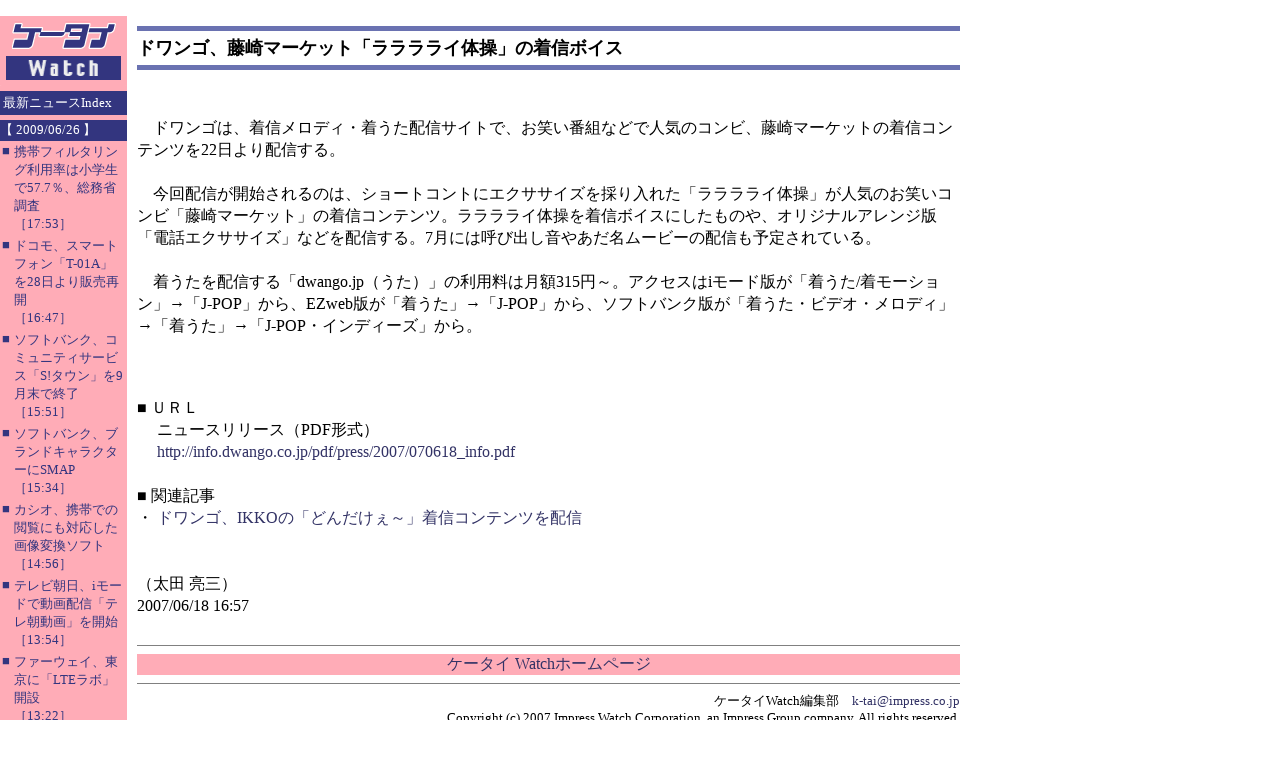

--- FILE ---
content_type: text/html; charset=utf-8
request_url: https://www.google.com/recaptcha/api2/aframe
body_size: 268
content:
<!DOCTYPE HTML><html><head><meta http-equiv="content-type" content="text/html; charset=UTF-8"></head><body><script nonce="1gRZ_FPuQHqaJ1RBTnR0AA">/** Anti-fraud and anti-abuse applications only. See google.com/recaptcha */ try{var clients={'sodar':'https://pagead2.googlesyndication.com/pagead/sodar?'};window.addEventListener("message",function(a){try{if(a.source===window.parent){var b=JSON.parse(a.data);var c=clients[b['id']];if(c){var d=document.createElement('img');d.src=c+b['params']+'&rc='+(localStorage.getItem("rc::a")?sessionStorage.getItem("rc::b"):"");window.document.body.appendChild(d);sessionStorage.setItem("rc::e",parseInt(sessionStorage.getItem("rc::e")||0)+1);localStorage.setItem("rc::h",'1769946780185');}}}catch(b){}});window.parent.postMessage("_grecaptcha_ready", "*");}catch(b){}</script></body></html>